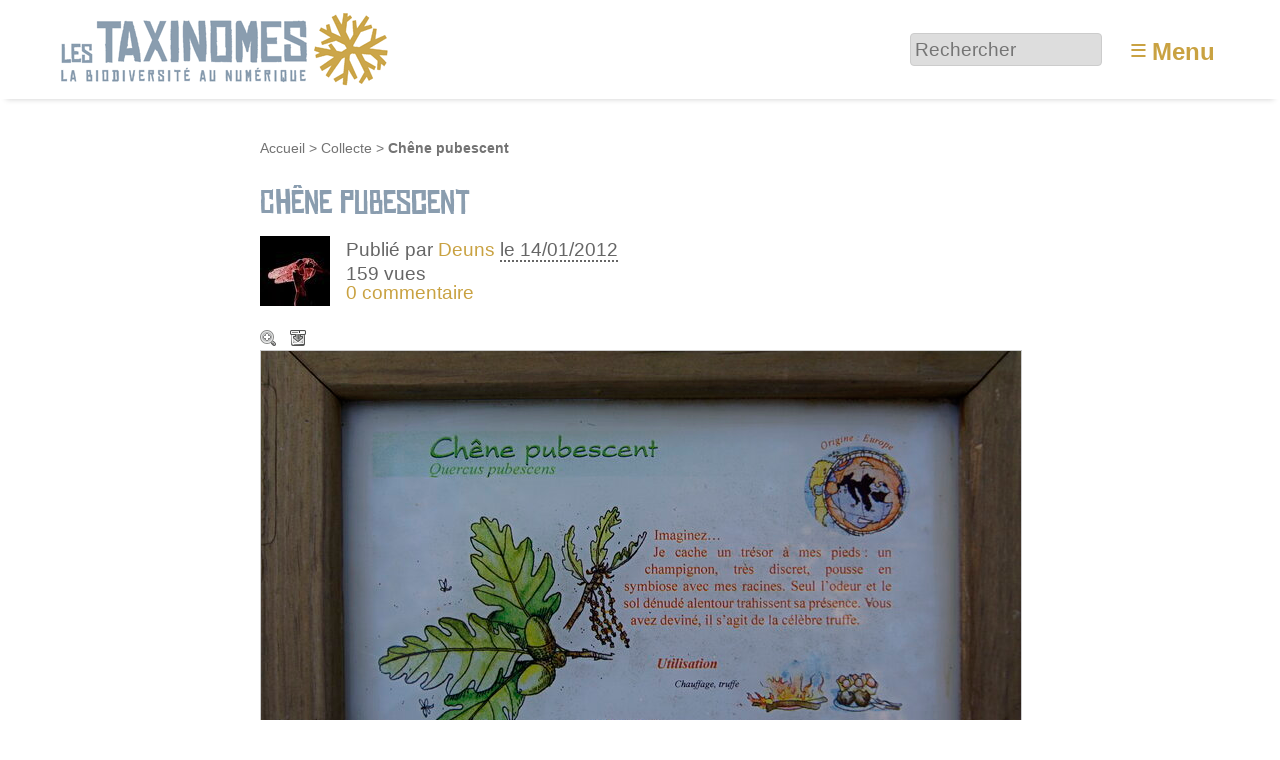

--- FILE ---
content_type: text/html; charset=utf-8
request_url: https://www.lestaxinomes.org/media5278
body_size: 8690
content:
<!DOCTYPE HTML>
<html class="page_article sans_composition ltr fr no-js" lang="fr" dir="ltr">
	<head>
		<script type='text/javascript'>/*<![CDATA[*/(function(H){H.className=H.className.replace(/\bno-js\b/,'js')})(document.documentElement);/*]]>*/</script>
		
		<meta http-equiv="Content-Type" content="text/html; charset=utf-8" />

		<title>Chêne pubescent - Les Taxinomes</title>

<link rel="canonical" href="https://www.lestaxinomes.org/media5278" /><meta http-equiv="Content-Type" content="text/html; charset=utf-8" />


<meta name="generator" content="SPIP 4.3.9 GIT [4.3: ef79547f]" />

<meta name="viewport" content="width=device-width, initial-scale=1.0" />


<link rel="alternate" type="application/rss+xml" title="Syndiquer tout le site" href="spip.php?page=backend" />


<link rel='stylesheet' href='local/cache-css/b253584e51c8c7102244d0516794813b.css?1767437284' type='text/css' />








<script type='text/javascript'>var var_zajax_content='content';</script><script>
var mediabox_settings={"auto_detect":true,"ns":"box","tt_img":true,"sel_g":"#documents_portfolio a[type='image\/jpeg'],#documents_portfolio a[type='image\/png'],#documents_portfolio a[type='image\/gif']","sel_c":".mediabox","str_ssStart":"Diaporama","str_ssStop":"Arr\u00eater","str_cur":"{current}\/{total}","str_prev":"Pr\u00e9c\u00e9dent","str_next":"Suivant","str_close":"Fermer","str_loading":"Chargement\u2026","str_petc":"Taper \u2019Echap\u2019 pour fermer","str_dialTitDef":"Boite de dialogue","str_dialTitMed":"Affichage d\u2019un media","splash_url":"","lity":{"skin":"_simple-dark","maxWidth":"90%","maxHeight":"90%","minWidth":"400px","minHeight":"","slideshow_speed":"2500","opacite":"0.9","defaultCaptionState":"expanded"}};
</script>
<!-- insert_head_css -->












































<script type='text/javascript' src='local/cache-js/81254ed875ac2124e40da06b4846bbef.js?1767437284'></script>






























<!-- insert_head -->





<link rel="search" type="application/opensearchdescription+xml" title="Les Taxinomes" href="https://www.lestaxinomes.org/spip.php?page=opensearch.xml" /><script type="text/javascript">
	window.spipConfig ??= {};
	spipConfig.select2 ??= {};
	spipConfig.select2.selector ??= '';
</script>






<style type='text/css'>
	img[data-photo].photoshow { cursor: zoom-in; }
	</style>
	



<script type="text/javascript">
// configuration
photoswipe = {
  path: "plugins/photoswipe/lib/photoswipe//",
  selector: "img[data-photo], a[type]",
  conteneur: ".photoswipe-cont",
  gallery: true, // galerie
  errorMsg: "<div class=\"pswp__error-msg\"><a href=\"%url%\" target=\"_blank\">Image indisponible<\/a>.<\/div>",
  debug: false // debug
};
</script>
<script type='text/javascript'>jQuery.bigup_config = {"clientWidth":0,"clientHeight":0,"clientQuality":0,"maxFileSize":50,"formats_logos":["jpg","png","svg","gif","webp"]}</script>

<link rel="icon" type="image/x-icon" href="plugins/taxinomes/favicon.ico" />
<link rel="shortcut icon" type="image/x-icon" href="plugins/taxinomes/favicon.ico" />	<!-- Plugin Métas + -->
<!-- Open Graph -->
 
<meta property="og:rich_attachment" content="true" />

<meta property="og:site_name" content="Les Taxinomes" />
<meta property="og:type" content="article" />
<meta property="og:title" content="Ch&#234;ne pubescent &#8211; Les Taxinomes" />
<meta property="og:locale" content="fr_FR" />
<meta property="og:url" content="https://www.lestaxinomes.org/media5278" />


 

<meta property="og:image" content="https://www.lestaxinomes.org/local/cache-vignettes/L1200xH630/86ccdb23676f258224ce1ae70cb6d8-b5506.jpg" />
<meta property="og:image:width" content="1200" />
<meta property="og:image:height" content="630" />
<meta property="og:image:type" content="image/jpeg" />



<meta property="article:published_time" content="2012-01-14" />
<meta property="article:modified_time" content="2012-01-14" />


<meta property="article:tag" content="arboretum" />

<meta property="article:tag" content="For&#234;t Domaniale de St Lambert (84)" />







<!-- Twitter Card -->
<meta name="twitter:card" content="summary_large_image" />
<meta name="twitter:title" content="Ch&#234;ne pubescent &#8211; Les Taxinomes" />

<meta name="twitter:dnt" content="on" />
<meta name="twitter:url" content="https://www.lestaxinomes.org/media5278" />

<meta name="twitter:image" content="https://www.lestaxinomes.org/local/cache-vignettes/L506xH253/b6a1961416292a95646f6e508a5b4d-95747.jpg?1767908192" />
</head>
	<body>
	<div class="page">
		<header class="header" id="header" role="banner">
			<div class="container">
	<div class="accueil">
		 <a rel="start home" href="https://www.lestaxinomes.org/" title="Accueil"
		><img
	src="local/cache-vignettes/L340xH80/siteon0-b9b71.png?1764755809" class='spip_logo' width='340' height='80'
	alt="" /> </a>
	</div>
	<div class="formulaire_spip formulaire_recherche desktop" id="formulaire_6e92">
<form action="spip.php?page=recherche" method="get"><div class="editer-groupe">
	<input name="page" value="recherche" type="hidden"
>
	
	<label for="6e92" class="offscreen">Rechercher :</label>
	<input type="search" placeholder="Rechercher" class="search text" size="10" name="recherche" id="6e92" accesskey="4" autocapitalize="off" autocorrect="off"
	/><input type="submit" class="btn submit offscreen" value="&gt;&gt;" title="Rechercher" />
</div></form>
</div>
<label id="nav-toggle-label" for="nav-toggle"><span class="toggle-picto">≡</span> <span class="toggle-text">Menu</span></label>
</div>		</header>
		<nav class="nav" id="nav">
			<input type="checkbox" id="nav-toggle" class="offscreen">
<div class="menu" role="navigation">

	<ul class="menu-items nav" id="menu_moi">
		<li class="item menu-entree"><a href="https://www.lestaxinomes.org/">Accueil</a></li>
		<li class="item menu-entree"><a href="spip.php?page=carte">Carte</a></li>
		<li class="item menu-entree"><a href="cat1">Galerie</a></li>
		<li class="item menu-entree"><a href="spip.php?page=arbre">L’arbre</a></li>
		<li class="item menu-entree"><a href="spip.php?page=albums_tous">Collections</a></li>
		<li class="item menu-entree"><a href="spip.php?page=auteurs">Auteurs</a></li>
		<li class="item menu-entree"><a href="spip.php?page=aide">Aide</a></li> 
		<li class="item menu-entree"><a href="spip.php?page=inscription" rel="nofollow">Créer un compte</a></li>
		<li class="item menu-entree"><a href="spip.php?page=login&amp;url=media5278" rel="nofollow" class='login_modal'>Se connecter</a></li>
		<li class="item search" role="search">
			<div class="formulaire_spip formulaire_recherche" id="formulaire_recherche">
<form action="spip.php?page=recherche" method="get"><div class="editer-groupe">
	<input name="page" value="recherche" type="hidden"
>
	
	<label for="recherche" class="offscreen">Rechercher :</label>
	<input type="search" placeholder="Rechercher" class="search text" size="10" name="recherche" id="recherche" accesskey="4" autocapitalize="off" autocorrect="off"
	/><input type="submit" class="btn submit offscreen" value="&gt;&gt;" title="Rechercher" />
</div></form>
</div>
		</li>
	</ul>

</div>
		</nav>
		<div class="container" id="container">
			<main class="content" id="content" role="main">
				<nav class="breadcrumb" id="breadcrumb" role="navigation"> 
					<ul class="breadcrumb-items">
	<li class="item"><a href="https://www.lestaxinomes.org/">Accueil</a><span class="divider"> &gt; </span></li>
	
	<li class="item"><a href="cat1">Collecte</a><span class="divider"> &gt; </span></li>
	
	<li class="item active"><span class="on crayon article-titre-5278 ">Chêne pubescent</span></li>	
</ul>				</nav>
				<div class="contenu-principal">
	<div class="cartouche">
		<div class="surlignable">
			<h1 class="entry-title h1">Chêne pubescent</h1>
		</div>
		<div class="info-publi ">
	
	  <img
	src="local/cache-gd2/85/a92e8b6b75c8d7c2e19ec3c3bc5623.jpg?1738334749" class='spip_logo spip_logos photo avatar' width='70' height='70'
	alt="" />
	
	<p class="info-auteur">Publié par <span class="vcard author"><a class="url fn spip_in" href="auteur86">Deuns</a></span> </p>
	<p class="info-date"><abbr class="published" title="2012-01-14T02:34:02Z">le 14/01/2012</abbr></p>
	<p class="info-visites">159 vues</p>
	
	 
	<p class="info-comments"><a href="#forum">0 commentaire</a></p>
	
</div>
		
		</div>

	
	<div class="actions_doc">
		<div class="formulaire_favori formulaire-favori-coeur ajax">

</div>
		<a href="https://www.lestaxinomes.org/IMG/jpg/_DSC6464.jpg" data-photo="IMG/jpg/_DSC6464.jpg" data-photo-h="1474" data-photo-w="2223" data-photo-title="Ch&#234;ne pubescent" type="image/jpeg" title="Zoom" class="zoom">Zoom</a>
		<a href="https://www.lestaxinomes.org/IMG/jpg/_DSC6464.jpg" title="T&#233;l&#233;charger le m&#233;dia" class="telecharger">Télécharger le média</a>
		
		
	</div>
	<div class="image_legendes media">
<img src='local/cache-vignettes/L760xH504/_DSC6464-6f811.jpg?1729285037' width='760' height='504' class='legendes' id='legende_5590' alt='' />


<p id="nb_notes_5590" class="nb_notes"></p>





<script type="text/javascript">
/*<![CDATA[*/ 
(function($){
	var init_notes_5590 = function() {
		$("#legende_5590").annotateImage({
			editable: false,
			getUrl: "spip.php?page=legendes_get&id_document=5590",
			editUrl: "spip.php?page=editer_legende",
			listUrl: "spip.php?page=liste_legende&id_document=5590",
			listtarget: $('#nb_notes_5590'),
			addButton: "#ajouter_note",
			id_document: "5590",
			echelle: "0.34188034188034",
			useAjax: true
		});
	}
	$(window).on('load', function(){
		var mq = window.matchMedia("(max-width: 760px)");
		if (!mq.matches)
			init_notes_5590();
	});
})(jQuery);
/*]]>*/
</script>
</div>
	<div class='ajaxbloc' data-ajax-env='r4FqKQspgp+gcnUh5+nllVi4FPcVyJws8p9Hu+WFphIdP6IQ0DWbHt89EUU+fDfZq384LobTZo5Y5yTXNTwr4qp5iaPdodDQfvVnusbclS4V4WdzVhqXD8doCbOgkHOpu8BQThvjCrAQ26+wguMLEwFBnCIHK9JpmzccC+nC/hfb51qJbKw7NrOfzPs=' data-origin="media5278">



<p class="doc_echelle">
	Échelle du sujet : non renseignée 
	
</p>


</div><!--ajaxbloc-->










<script type="text/javascript">
(function($) {
	$('#supprimer_doc').click(function(){
		return confirm("Voulez-vous vraiment supprimer ce document ? Cette opération est irréversible.");
	});
})(jQuery);
</script>
	

	
	 
	<div class="menu vignettes serie">
		<div class='ajaxbloc' data-ajax-env='x8FgLcoogt6eDcikidhUySAM25lFK71nL0RZiF3bS1K6CFeFK2M5LEGCAFNLRcdjoZRFhYt68ZN3VZi9umI2+tclkmbMTpOTQs5nD/gWdPleFuthr1Pt4wC/pYzD7t9OrFzc8iNiBgllXp3tjIcYjFx/5vdxNgO4jWQ=' data-origin="media5278">

<h2 class="h2">Autres médias</h2>

<a id='pagination_serie' class='pagination_ancre'></a>
<ul class="liste-items">
	<li class="item pagination prev"><a href='media5278?debut_serie=15873' title='page pr&#233;c&#233;dente' class='lien_pagination' rel='nofollow'>&lt;</a></li>
	<li class="item"><a href="media5279" title="Buis"><img src='local/cache-gd2/89/97eb634f8b5c43c8fe89c88fcb3668.jpg?1729285038' width='52' height='52' alt='Buis' class='spip_logo spip_logos' /></a></li><li class="item on"><a href="media5278" title="Ch&#234;ne pubescent"><img src='local/cache-gd2/6f/bf4fdad6a8eeefc1b5b591c072ebf6.jpg?1729285038' width='52' height='52' alt='Ch&#234;ne pubescent' class='spip_logo spip_logos' /></a></li><li class="item"><a href="media5277" title="Ch&#234;ne pubescent"><img src='local/cache-gd2/90/c754cc6f0b31e52a8b9ef0006b4fb5.jpg?1729285038' width='52' height='52' alt='Ch&#234;ne pubescent' class='spip_logo spip_logos' /></a></li><li class="item"><a href="media5276" title="Gen&#233;vrier cade"><img src='local/cache-gd2/fb/9bc6f8dd9d8055a38f59975c1e727f.jpg?1729285038' width='52' height='52' alt='Gen&#233;vrier cade' class='spip_logo spip_logos' /></a></li><li class="item"><a href="media5275" title="Gen&#233;vrier cade"><img src='local/cache-gd2/4d/fdf62bd3a13e8449ca943f9dcdbbc0.jpg?1729285038' width='52' height='52' alt='Gen&#233;vrier cade' class='spip_logo spip_logos' /></a></li><li class="item"><a href="media5274" title="Pin sylvestre"><img src='local/cache-gd2/00/ca96a5096bf51bcfce5a50572bfef1.jpg?1729285038' width='52' height='52' alt='Pin sylvestre' class='spip_logo spip_logos' /></a></li><li class="item"><a href="media5273" title="Pin sylvestre"><img src='local/cache-gd2/bc/e24cb55c147cc04aa90f0ef48a161d.jpg?1729285038' width='52' height='52' alt='Pin sylvestre' class='spip_logo spip_logos' /></a></li><li class="item"><a href="media5272" title="Ch&#234;ne vert"><img src='local/cache-gd2/84/606c1d277d6fec6c75d23ae9b023aa.jpg?1729285038' width='52' height='52' alt='Ch&#234;ne vert' class='spip_logo spip_logos' /></a></li><li class="item"><a href="media5271" title="Ch&#234;ne vert"><img src='local/cache-gd2/b0/f8457470b4169ab552860e055c4ecd.jpg?1729285038' width='52' height='52' alt='Ch&#234;ne vert' class='spip_logo spip_logos' /></a></li><li class="item"><a href="media5270" title="Ch&#234;ne vert"><img src='local/cache-gd2/35/d8107a70601f29d5c375ae82c7c1ab.jpg?1729285038' width='52' height='52' alt='Ch&#234;ne vert' class='spip_logo spip_logos' /></a></li><li class="item"><a href="media5269" title="Pin noir d&#039;Autriche"><img src='local/cache-gd2/6a/8b43cfed51b52d56dbdbc70c1492c9.jpg?1729273314' width='52' height='52' alt='Pin noir d&#039;Autriche' class='spip_logo spip_logos' /></a></li><li class="item"><a href="media5268" title="Pin noir d&#039;Autriche"><img src='local/cache-gd2/8b/9b79a039676c984056f910cbdb0980.jpg?1729273314' width='52' height='52' alt='Pin noir d&#039;Autriche' class='spip_logo spip_logos' /></a></li><li class="item"><a href="media5267" title="Pin Laricio de Corse"><img src='local/cache-gd2/c5/f0fe834eb76eb0af5619f079cc30d6.jpg?1729273314' width='52' height='52' alt='Pin Laricio de Corse' class='spip_logo spip_logos' /></a></li>
	<li class="item pagination next"><a href='media5278?debut_serie=15899' title='page suivante' class='lien_pagination' rel='nofollow'>&gt;</a></li>
</ul>

</div><!--ajaxbloc-->
	</div>

	<div class="description surlignable">
		<h2 class="h2">Description</h2>
		
		<div class="crayon article-texte-5278 texte entry-content">
<p>Pas encore de descriptif.</p>
</div>
		
	</div>

	<div class="menu tags">
		<h2 class="h2">Tags de l’auteur</h2>
		<div class='ajaxbloc' data-ajax-env='x4FwKQopnt6gcnUv/3UBphn6hnNVz5k9VLeMrYCVdXGzgH3IhN3Ws1+lcC15l8RYU7xzOIyundWAbYNAV3wIsFgE/mLM4o3UfbtTmgbCdzdt7NQcw54LvA6p5ASbm4ZkJ79SCvy+c7Oc3ore7iyE5/av1js7tFgahQLn5Cw1270huh5MXEJv5k4=' data-origin="media5278">
<dl class='nuage'><dt><a rel='tag' href='tag538' class='nuage10'>Forêt Domaniale de St Lambert (84)</a></dt> <dd class='frequence'>50/50</dd><dt><a rel='tag' href='tag541' class='nuage7'>arboretum</a></dt> <dd class='frequence'>38/50</dd></dl></div><!--ajaxbloc-->
	</div>

	
	

	
	<div class="menu carte">
		<div class='ajaxbloc' data-ajax-env='34BiKUo5gtmgInsRCnaR/easAzxEZykBeoCJ7YMzhhazu6TKivn0DJ77+u9Q/i1MKNiIDIl0iOAwowRs65y6CMoEntQAozocpzd8LX8q5lKxD6qmlk5tJEF7QkZmNd7Pfw5Ks6zKWPetZohJEwi+O5cAdYX0Gb17vDqd3Euf2YjfhedZsnBNSCjfmEJqYVKL1UhaX4JT4w==' data-origin="media5278">
<h2 class="h2">Localisation</h2>


<div class="geo">
	<abbr class="latitude" title="43.9884773822762">N 43° 59.309</abbr> - 
	<abbr class="longitude" title="5.31973022500608">E 5° 19.184</abbr>
</div>

<div class="adr">
	<span class="country-name">France</span>, 
	<span class="region">Provence-Alpes-Côte d&#8217;Azur</span>, 
	<span class="locality">Lioux</span>
</div>



 
	 
		
		<a href="spip.php?page=carte&amp;id_article=5278">
			<img src='local/cache-gis/maps/cartodb_voyager/7/cache_cb/8b/569332a4f8cc77d272fd19aa5116.png?1729285038' alt='' width='760' height='170' />
		</a>
	






 
<ul class="liste-items puces">
	<li class="item"><a href="spip.php?page=carte&amp;id_article=5278">Naviguer sur une carte plus grande</a></li>
	<li class="item"><a href="media5278?signaler_erreur=oui" class="ajax">Signaler une erreur de localisation à l’auteur</a></li>
	<li class="item"><a href="spip.php?page=geol_kml&amp;dl=oui&amp;id_article=5278">Exporter les coordonnées : GPS, KML</a></li>
</ul>





</div><!--ajaxbloc-->
	</div>
	
	
	 
	
	
	
	<div class="menu">
		<div class='ajaxbloc' data-ajax-env='x4BgKQspgt+4cnYJHo4Pu5WZza9A5Hjkhq6acHfSCXmR4/htoKWGmKok5FBlORO7nQo7MPRcv/mDVkjzdkWo63+U84ztfaU4b7J0KJ6pGX6UKgt0Zr60rcrmIKHbXdshE43W1+Q2Hdv0crcQsQKaspFquDsBXG+mxzqcZwNnr+p814QUFGKKQJbp2Tlc6ldiioOBkcOGcj7O' data-origin="media5278">

<h2 class="h2">Partage / Téléchargement</h2>



<ul class="liste-items puces">
	 
	<li class="item">
		Licence du média : <a href="https://creativecommons.org/licenses/by-nc-sa/3.0/deed.fr" class="spip_out" rel="external license" title="Creative Commons - Attribution - Pas d&#039;Utilisation Commerciale - Partage dans les M&#234;mes Conditions">
			
			 CC by-nc-sa
		</a>
	</li>
	<li class="item">
		<a href="https://www.lestaxinomes.org/IMG/jpg/_DSC6464.jpg" title="T&#233;l&#233;charger le m&#233;dia" class="telecharger">Télécharger le média</a>
	</li>
	
	
	
	
</ul>


</div><!--ajaxbloc-->
	</div>
	
	
	<div class="menu">
		 
		<div class='ajaxbloc' data-ajax-env='x4FiKQs5np+gInv1XcG9jbbxr90v6nirUsDHDC9fZgoFZA/Uywk1+mIn9MUAxN97ykEzxBqfMVwUNAkLXx3ZwmAPWkfSVJ2jT6Ijhab6V1nryOzZmdGWWId2udkblJofjpt2TWDTNFaI3rbeviyYB+QrLfyXUheaWrooyJUd8yVMun6CO73+zbVOcA==' data-origin="media5278">


<h2 class="h2">Catégories scientifiques</h2>

 
<p class="explication">Pour ajouter un mot clé scientifique à ce média il faut être inscrit et membre du collectif scientifique.</p>











<ul class="liste-items puces"> 

	

	
	<li class="item">
		Phylogénie : 
		<a href="cat342">Fagacées</a>
	</li>
	

</ul> 





</div><!--ajaxbloc-->
	</div>

</div>			</main>
			<aside class="extra secondary" id="extra" role="complementary">
				<a href="#forum" name="forum" id="forum"></a>

<div id="commenter" class="comments">
<h2 class="h2">Commenter</h2>
<div class="formulaire_spip formulaire_forum ajax" id="formulaire_forum">






 


<form action="/media5278#formulaire_forum" method="post" enctype='multipart/form-data'><div>
	<span class="form-hidden"><input name="page" value="article" type="hidden"
><input name="id_article" value="5278" type="hidden"
><input name='formulaire_action' type='hidden'
		value='forum'><input name='formulaire_action_args' type='hidden'
		value='r8F6Kcoomh+uCwAnFeB1Q7UPKomgi+cco9511JtE9B1VCEUjojyd33rHbfi9pnbY1Og1icJ1JvvKVoMVDd3aaz3AGt7Bq8B+fLW/suE0vgr2pCX3DULK9be9Kap7IhgIWP5jPs15qbTscBaf6NsTGK3VgJG4Et26cw=='><input name='formulaire_action_sign' type='hidden'
		value=''><input type='hidden' name='id_article' value='5278' /><input type='hidden' name='id_objet' value='5278' /><input type='hidden' name='objet' value='article' /><input type='hidden' name='id_forum' value='' /><input type='hidden' name='arg' value='' /><input type='hidden' name='hash' value='' /><input type='hidden' name='verif_' value='ok' /><input type='hidden' name='autosave' class='autosaveactive' value='forum_d5a7219f61a8512fd02d1f6f25fc3379'><script>if (window.jQuery) jQuery(function(){
		  $("input.autosaveactive").closest("form:not(.autosaveon)").autosave({url:"https://www.lestaxinomes.org/"}).addClass("autosaveon");
			});</script><input type='hidden' name='_jeton' value='574d754b2179874b27d8f668dd7231f9a9a91da2c6e9cf090776c263526dcf0b' /></span>
	<input type="hidden" name="id_forum" value="0" />
	

	<fieldset class="qui saisie_qui">
<legend>Qui êtes-vous ?</legend>

 
	<div class="editer-groupe">
		<div class="editer saisie_session_email" style="display: none;">
	<label for="give_me_your_email">Veuillez laisser ce champ vide :</label>
	<input type="text" class="text email" name="email_nobot" id="give_me_your_email" value="" size="10" />
</div><div class='editer saisie_session_nom'>
			<label for="session_nom">Votre nom</label>
			<input type="text" class="text" name="session_nom" id="session_nom" value="" size="40" autocapitalize="off" autocorrect="off" />
			 
			<span class="details"><a href="spip.php?page=login&amp;url=media5278" rel="nofollow">Se connecter</a></span>
			
		</div>
		<div class='editer saisie_session_email'>
			<label for="session_email">Votre adresse email</label>
			<input type="email" class="text email" name="session_email" id="session_email" value="" size="40" autocapitalize="off" autocorrect="off" />
		</div>
	</div>

</fieldset>
	<fieldset>
	<legend>Votre message</legend>
	 
		<input type="hidden" name="titre" id="titre" value="Chêne pubescent" />
	<div class="editer-groupe">
	



<div class='editer saisie_texte obligatoire'>
		<label for='texte'>Texte de votre message (obligatoire)</label>
		
		<p class="explication forum_saisie_texte_info">Ce formulaire accepte les raccourcis SPIP <code>[-&gt;url] {{gras}} {italique} &lt;quote&gt; &lt;code&gt;</code> et le code HTML <code>&lt;q&gt; &lt;del&gt; &lt;ins&gt;</code>. Pour créer des paragraphes, laissez simplement des lignes vides.</p>
		<textarea name="texte" id="texte" rows="10" cols="60"  class="no_barre"></textarea>
	</div>

	</div></fieldset>





	
	 
	<p style="display: none;">
		<label for="nobot_forum">Veuillez laisser ce champ vide :</label>
		<input type="text" class="text" name="nobot" id="nobot_forum" value="" size="10" />
	</p>
	
	<p class="boutons"><input type="submit" class="btn submit noscroll" name="previsualiser_message" value="Prévisualiser" /></p>
</div>
</form>




</div>
</div>			</aside>
		</div>
		<footer class="footer" id="footer" role="contentinfo">
			<div class="container">
	<div class="grid-4-small-2 has-gutter-l">
		<div>
			<h3 class="h3">À propos</h3>
			<ul class="menu-liste menu-items" data-depth="0">
		<li class="menu-entree item menu-items__item menu-items__item_lien">
		<a href="39" class="menu-items__lien">A propos</a> 
		</li>
		<li class="menu-entree item menu-items__item menu-items__item_objet menu-items__item_article">
		<a href="media2667" class="menu-items__lien">Charte d&#8217;utilisation</a> 
		</li>
		<li class="menu-entree item menu-items__item menu-items__item_lien">
		<a href="40" class="menu-items__lien">Mentions légales</a> 
		</li>
		<li class="menu-entree item menu-items__item menu-items__item_objet menu-items__item_article">
		<a href="media37" class="menu-items__lien">Signaler un problème</a> 
		</li>
		<li class="menu-entree item menu-items__item menu-items__item_lien">
		<a href="http://www.geodiversite.net/" class="menu-items__lien">Site clôné sur Géodiversité.net</a> 
		</li>
		<li class="menu-entree item menu-items__item menu-items__item_lien">
		<a href="http://www.eliaz.fr/" class="menu-items__lien">Merci Eliaz Web</a> 
		</li>
		<li class="menu-entree item menu-items__item menu-items__item_lien">
		<a href="http://www.spip.net" class="menu-items__lien">Né de SPIP</a> 
		</li>
		<li class="menu-entree item menu-items__item menu-items__item_lien">
		<a href="https://www.lespetitsdebrouillardsgrandouest.org" class="menu-items__lien">Un site des petits débrouillards Grand Ouest</a> 
		</li>
		
	</ul>
		</div>
		<div>
			<h3 class="h3">Explorer</h3>
			<ul class="menu-liste menu-items" data-depth="0">
		<li class="menu-entree item menu-items__item menu-items__item_page-speciale aide">
		<a href="spip.php?page=aide" class="menu-items__lien">Aide</a> 
		</li>
		<li class="menu-entree item menu-items__item menu-items__item_objet menu-items__item_article">
		<a href="media9131" class="menu-items__lien">Ecosystèmes</a> 
		</li>
		<li class="menu-entree item menu-items__item menu-items__item_lien">
		<a href="cat14" class="menu-items__lien">Plantes</a> 
		</li>
		<li class="menu-entree item menu-items__item menu-items__item_lien">
		<a href="cat35" class="menu-items__lien">Animaux</a> 
		</li>
		<li class="menu-entree item menu-items__item menu-items__item_lien">
		<a href="cat34" class="menu-items__lien">Champignons</a> 
		</li>
		<li class="menu-entree item menu-items__item menu-items__item_objet menu-items__item_article">
		<a href="media150" class="menu-items__lien">Classification des espèces</a> 
		</li>
		<li class="menu-entree item menu-items__item menu-items__item_page-speciale recherche_avancee">
		<a href="spip.php?page=recherche_avancee" class="menu-items__lien">Recherche avancée</a> 
		</li>
		<li class="menu-entree item menu-items__item menu-items__item_lien">
		<a href="https://www.lestaxinomes.org/media37" class="menu-items__lien">Proposer des améliorations</a> 
		</li>
		
		
	</ul>
		</div>
		<div>
			<h3 class="h3">Univers</h3>
			<ul class="menu-liste menu-items" data-depth="0">
		<li class="menu-entree item menu-items__item menu-items__item_objet menu-items__item_article">
		<a href="media219" class="menu-items__lien">Raccourcis vers les espèces courantes</a> 
		</li>
		<li class="menu-entree item menu-items__item menu-items__item_objet menu-items__item_article">
		<a href="media2700" class="menu-items__lien">Glossaire</a> 
		</li>
		<li class="menu-entree item menu-items__item menu-items__item_page-speciale auteurs">
		<a href="spip.php?page=auteurs" class="menu-items__lien">Les auteurs</a> 
		</li>
		<li class="menu-entree item menu-items__item menu-items__item_page-speciale tags">
		<a href="spip.php?page=tags" class="menu-items__lien">Tous les tags</a> 
		</li>
		<li class="menu-entree item menu-items__item menu-items__item_objet menu-items__item_article">
		<a href="media286" class="menu-items__lien">Tutoriels vidéo</a> 
		</li>
		<li class="menu-entree item menu-items__item menu-items__item_objet menu-items__item_article">
		<a href="media427" class="menu-items__lien">Autres sites</a> 
		</li>
		
		<li class="menu-entree item menu-items__item menu-items__item_objet menu-items__item_article">
		<a href="media3934" class="menu-items__lien">Partir en sortie&nbsp;!</a> 
		</li>
		
	</ul>
		</div>
		<div>
			<h3 class="h3">Partager</h3>
			<ul class="menu-liste menu-items" data-depth="0">
		<li class="menu-entree item menu-items__item menu-items__item_lien">
		<a href="http://www.facebook.com/pages/Les-Taxinomes/154607797911194" class="menu-items__lien">Facebook</a> 
		</li>
		<li class="menu-entree item menu-items__item menu-items__item_lien">
		<a href="http://twitter.com/taxinomes" class="menu-items__lien">Twitter</a> 
		</li>
		<li class="menu-entree item menu-items__item menu-items__item_lien">
		<a href="http://prezi.com/__wlvnuncpss/les-taxinomes-la-biodiversite-au-numerique/" class="menu-items__lien">Prezi</a> 
		</li>
		<li class="menu-entree item menu-items__item menu-items__item_lien">
		<a href="https://www.lespetitsdebrouillardsgrandouest.org/espace-presse/" class="menu-items__lien">Espace presse</a> 
		</li>
		
	</ul>
		</div>
	</div>
	<div class="parts">
		Merci à nos partenaires : 
		<a href="http://www.fondation-natureetdecouvertes.com/"><img src='plugins/taxinomes/images/partenaires/natureetdecouverte.png?1729264754' alt='' width='110' height='58' /></a>
		<a href="http://www.bretagne.fr/"><img src='plugins/taxinomes/images/partenaires/regionbzh.png?1729264754' alt='' width='58' height='58' /></a>
		<a href="http://cotesdarmor.fr/"><img src='plugins/taxinomes/images/partenaires/cg22.png?1729264754' alt='' width='58' height='58' /></a>
		<a href="http://www.pays-de-brest.fr/"><img src='plugins/taxinomes/images/partenaires/paysbrest.png?1729264754' alt='' width='88' height='58' /></a>
		<a href="http://www.lespetitsdebrouillardsbretagne.org/"><img src='plugins/taxinomes/images/partenaires/tydebsbzh.png?1729264754' alt='' width='60' height='58' /></a>
	</div>
</div>		</footer>
	</div>
</body></html>
